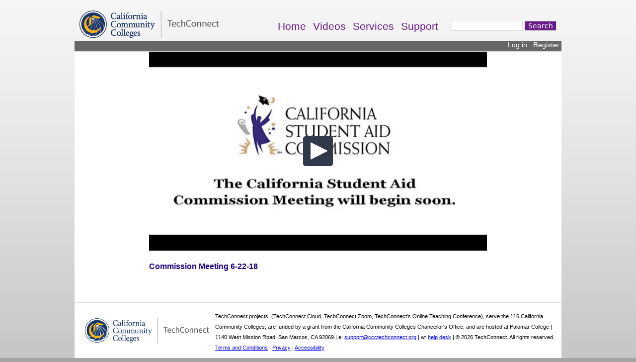

--- FILE ---
content_type: text/html; charset=utf-8
request_url: https://www.3cmediasolutions.org/privid/106887?key=14dbdff30f2f275b5c3df4bf8c0b0635756bc9b5
body_size: 4233
content:
<!DOCTYPE html>
<!--[if IEMobile 7]><html class="iem7"  lang="en" dir="ltr"><![endif]-->
<!--[if lte IE 6]><html class="lt-ie9 lt-ie8 lt-ie7"  lang="en" dir="ltr"><![endif]-->
<!--[if (IE 7)&(!IEMobile)]><html class="lt-ie9 lt-ie8"  lang="en" dir="ltr"><![endif]-->
<!--[if IE 8]><html class="lt-ie9"  lang="en" dir="ltr"><![endif]-->
<!--[if (gte IE 9)|(gt IEMobile 7)]><!--><html  lang="en" dir="ltr" prefix="content: http://purl.org/rss/1.0/modules/content/ dc: http://purl.org/dc/terms/ foaf: http://xmlns.com/foaf/0.1/ og: http://ogp.me/ns# rdfs: http://www.w3.org/2000/01/rdf-schema# sioc: http://rdfs.org/sioc/ns# sioct: http://rdfs.org/sioc/types# skos: http://www.w3.org/2004/02/skos/core# xsd: http://www.w3.org/2001/XMLSchema#"><!--<![endif]-->

<head>
  <meta charset="utf-8" />
<meta name="Generator" content="Drupal 7 (http://drupal.org)" />
<link rel="shortcut icon" href="https://www.3cmediasolutions.org/favicon.ico" type="image/vnd.microsoft.icon" />
  <title>3C Media Solutions</title>

      <meta name="MobileOptimized" content="width">
    <meta name="HandheldFriendly" content="true">
    <meta name="viewport" content="width=device-width">
    <meta http-equiv="cleartype" content="on">

  <link type="text/css" rel="stylesheet" href="https://www.3cmediasolutions.org/sites/default/files/css/css_kShW4RPmRstZ3SpIC-ZvVGNFVAi0WEMuCnI0ZkYIaFw.css" media="all" />
<link type="text/css" rel="stylesheet" href="https://www.3cmediasolutions.org/sites/default/files/css/css_4313ldw9FZAsPv1R3B5F594jiDq1f8lL-X5GpUtMAa8.css" media="all" />
<link type="text/css" rel="stylesheet" href="https://www.3cmediasolutions.org/sites/default/files/css/css_d3Ur5e-uoYqt3iHMHKNM8vkX7Cu7eLhvYrr2ir32_ek.css" media="all" />
<link type="text/css" rel="stylesheet" href="https://www.3cmediasolutions.org/sites/default/files/css/css_oxcCU3_HfXNaMOC7nFiCo2HSR_8w9iJD4jIrf07BPno.css" media="all" />
  <script src="https://www.3cmediasolutions.org/sites/default/files/js/js_YD9ro0PAqY25gGWrTki6TjRUG8TdokmmxjfqpNNfzVU.js"></script>
<script src="https://www.3cmediasolutions.org/sites/default/files/js/js_Xdp_56Kwrjh9XNxqhxmaYOwIKVvPB-7wqAz_R60LA6w.js"></script>
<script src="https://www.3cmediasolutions.org/sites/default/files/js/js_fz3ZZuniDhzScQ0ZV--DCO-njePJ-W7pu6niH1P5hn0.js"></script>
<script>jQuery(document).ready(function () {if(jQuery("#content").height()>jQuery(".region-sidebar-second").height()) jQuery(".region-sidebar-second").height(jQuery("#content").height()); });</script>
<script src="https://www.3cmediasolutions.org/sites/default/files/js/js_dynAp_7J39OjhmyRNVu-jWxzctCiNAqfVDm3Wy2Lggs.js"></script>
<script>jQuery.extend(Drupal.settings, {"basePath":"\/","pathPrefix":"","setHasJsCookie":0,"ajaxPageState":{"theme":"cccmedia","theme_token":"q8v5yoVNYqoRhPECQJ-PZy4z-QN6SPp1JTx6oJsM5Ig","js":{"misc\/jquery.js":1,"misc\/jquery-extend-3.4.0.js":1,"misc\/jquery-html-prefilter-3.5.0-backport.js":1,"misc\/jquery.once.js":1,"misc\/drupal.js":1,"sites\/all\/modules\/simpleads\/simpleads.js":1,"sites\/all\/modules\/select_with_style\/select_with_style.js":1,"sites\/all\/modules\/views_slideshow\/js\/views_slideshow.js":1,"0":1,"sites\/all\/themes\/3cmedia\/js\/jquery.cookie.js":1,"sites\/all\/themes\/3cmedia\/js\/jquery.jstree.js":1,"sites\/all\/themes\/3cmedia\/js\/jwplayer.js":1},"css":{"modules\/system\/system.base.css":1,"modules\/system\/system.menus.css":1,"modules\/system\/system.messages.css":1,"modules\/system\/system.theme.css":1,"sites\/all\/modules\/cccmedia_playlists\/cccmedia_playlists.css":1,"sites\/all\/modules\/cccm_api\/cccm_api.css":1,"sites\/all\/modules\/cccm_blocks\/cccm_blocks.css":1,"sites\/all\/modules\/cccm_confer_reg\/cccm_confer_reg.css":1,"sites\/all\/modules\/cccm_es_merge\/cccm_es_merge.css":1,"sites\/all\/modules\/cccm_groups\/cccm_groups.css":1,"sites\/all\/modules\/cccm_regdomains\/cccm_regdomains.css":1,"sites\/all\/modules\/cccm_util\/cccm_util.css":1,"sites\/all\/modules\/cccm_video\/cccm_video.css":1,"modules\/field\/theme\/field.css":1,"sites\/all\/modules\/logintoboggan\/logintoboggan.css":1,"modules\/node\/node.css":1,"modules\/search\/search.css":1,"sites\/all\/modules\/simpleads\/simpleads.css":1,"modules\/user\/user.css":1,"sites\/all\/modules\/views\/css\/views.css":1,"sites\/all\/modules\/ckeditor\/css\/ckeditor.css":1,"sites\/all\/modules\/ctools\/css\/ctools.css":1,"sites\/all\/modules\/panels\/css\/panels.css":1,"sites\/all\/modules\/views_slideshow\/views_slideshow.css":1,"sites\/all\/themes\/3cmedia\/system.menus.css":1,"sites\/all\/themes\/3cmedia\/css\/normalize.css":1,"sites\/all\/themes\/3cmedia\/css\/wireframes.css":1,"sites\/all\/themes\/3cmedia\/css\/layouts\/fixed-width.css":1,"sites\/all\/themes\/3cmedia\/css\/page-backgrounds.css":1,"sites\/all\/themes\/3cmedia\/css\/tabs.css":1,"sites\/all\/themes\/3cmedia\/css\/pages.css":1,"sites\/all\/themes\/3cmedia\/css\/blocks.css":1,"sites\/all\/themes\/3cmedia\/css\/navigation.css":1,"sites\/all\/themes\/3cmedia\/css\/views-styles.css":1,"sites\/all\/themes\/3cmedia\/css\/nodes.css":1,"sites\/all\/themes\/3cmedia\/css\/comments.css":1,"sites\/all\/themes\/3cmedia\/css\/forms.css":1,"sites\/all\/themes\/3cmedia\/css\/fields.css":1,"sites\/all\/themes\/3cmedia\/css\/print.css":1}},"simpleads":{"url":{"ckeditor":"\/simpleads\/dashboard\/ckeditor"},"modulepath":"sites\/all\/modules\/simpleads"},"urlIsAjaxTrusted":{"\/privid\/106887?key=14dbdff30f2f275b5c3df4bf8c0b0635756bc9b5":true}});</script>
      <!--[if lt IE 9]>
    <script src="/sites/all/themes/zen/js/html5-respond.js"></script>
    <![endif]-->
  </head>
<body class="html not-front not-logged-in no-sidebars page-privid page-privid- page-privid-106887 section-privid" >
      <p id="skip-link">
      <a href="#main-menu" class="element-invisible element-focusable">Jump to navigation</a>
    </p>
      <!--  <script type='text/javascript'>jwplayer.key='Oco+F4kj4Up7+ApXXUDD4Oxcn3PJtxvOGdXVRVFkdeQ=';</script>-->
<script type='text/javascript'>jwplayer.key='cKYoujVzSkZSYeoLzCuBJkvgthC/n0Uxq9RNKMA5W/Q=';</script>
<div id="page">

  <header id="header" role="banner">

          <a href="/" title="Home" rel="home" id="logo"><img src="https://www.3cmediasolutions.org/sites/default/files/ccctcon_logo_t.png" alt="Home" /></a>
    
    
    
      <div class="header__region region region-header">
    <div id="block-system-main-menu" class="block block-system block-menu first odd" role="navigation">

      
  <ul class="menu"><div psm  class="menu__item is-leaf first leaf"><a href="/" class="menu__link">Home</a></div>
<div psm  class="menu__item is-leaf leaf"><a href="/video/all-videos" title="" class="menu__link">Videos</a></div>
<div psm  class="menu__item is-leaf leaf"><a href="/services" class="menu__link">Services</a></div>
<div psm  class="menu__item is-leaf last leaf"><a href="/support" class="menu__link">Support</a></div>
</ul>
</div><!-- /.block -->
<div id="block-search-form" class="block block-search last even" role="search">

      
  <form action="/privid/106887?key=14dbdff30f2f275b5c3df4bf8c0b0635756bc9b5" method="post" id="search-block-form" accept-charset="UTF-8"><div><div class="container-inline">
      <h2 class="element-invisible">Search form</h2>
    <div class="form-item form-type-textfield form-item-search-block-form">
  <label class="element-invisible" for="edit-search-block-form--2">Search </label>
 <input title="Enter the terms you wish to search for." type="text" id="edit-search-block-form--2" name="search_block_form" value="" size="15" maxlength="128" class="form-text" />
</div>
<div class="form-actions form-wrapper" id="edit-actions"><input type="submit" id="edit-submit" name="op" value="Search" class="form-submit" /></div><input type="hidden" name="form_build_id" value="form-nnsZxatQN-BrQazKdF-tfbCmgrRYXm6iqcHwwnhZNfk" />
<input type="hidden" name="form_id" value="search_block_form" />
</div>
</div></form>
</div><!-- /.block -->
  </div>

  </header>
 
  <div id="main">
	<div style="display:block;background-color:#666666;border-bottom:solid 2px #D7D7D7;height:20px;width:100%;padding:0;"><div style='text-align:right;width:100%;padding:0px 2px 0 0;margin:0 0px 0 0;'><a style='font-size:1.0em;color:white;text-decoration:none;vertical-align:text-top;line-height:0.9em;padding:0px;' href='/user'>Log in</a>&nbsp;&nbsp;&nbsp;<a style='font-size:1.0em;color:white;text-decoration:none;vertical-align:text-top;none;line-height:0.9em;padding:0px;' href='/user/register'>Register</a>&nbsp;</div></div>
    
  
     
    <div id="content" class="column" role="main">
                        <a id="main-content"></a>
	   
                                                


<div style="margin-left:140px;"><div id='cccvideo'></div><script type='text/javascript'>jwplayer('cccvideo').setup({
			width: 680,
			height: 400,
			stretching: 'uniform',
			primary: 'html5',
			fallback: false,
			skin: {
			  name: "bekle"
			  },
			captions: {fontsize:12},
			playlist: [{
				file: 'https://vodp.ccctechconnect.org/u_1419/cccv_106887_1419_Commission_Meeting_6_22_18.mp4?Expires=1769385123&Signature=HUvx4BYAz6T~2vL-egHUG8avVZ818K59hEdmU8oq2ed9GZrOPpQuMHnY63cvUqR0oppKTH79t3K0f8b9YSB-JQ~Kgo4-4KNXkSORyHdQcL7G3guBcL6J~OrMmXCvQk~r38Poew7ldgpecqlwB4i-aQnkI2VVU7KvhReLjSE3p07WDm6ywDTnyu4MAY3Ltz0jL0tyaJcmE4UOuDHFm81~vwwyQssn5ee9xmPqvK6ASq0qf24M4LovRiGkP4QN-Voo08co9LSeTqRWL8AAUDtmshFaA5sQ1W9g9rFYQ5WGItgxfZYlwIUc1Q405twvwwobhd8SMsMKKJoG077y6cC9DA__&Key-Pair-Id=APKAIR7VYIEITVMHBTJQ',
				image: '/sites/default/files/media-uploads/pos_cccv_106887_1419_Commission_Meeting_6_22_18.jpg',
				
			}],
		
		
		});</script><script>
				 jQuery(document).keydown(function(e){switch(parseInt(e.which,10)){case 32:jwplayer().pause();break;case 38:vol=jwplayer().getVolume();if(vol<100)vol+=5;if(vol>100)vol=100;jwplayer().setVolume(vol);break;case 40:vol=jwplayer().getVolume();if(vol>0)vol-=5;if(vol<0)vol=0;jwplayer().setVolume(vol);break}})
				</script>	<h3>Commission Meeting 6-22-18</h3><br /><br /></div>          </div><!-- /#content -->
	
    
    
  </div><!-- /#main -->

    <footer id="footer" class="region region-footer">
    <div id="block-block-5" class="block block-block first last odd">

      
  <div class="cccfooter" style="font-size:11px;border-top:1px solid #ddd">
<table border="0" style="cellpadding:15px; width:100%">
	<tbody>
		<tr>
			<td style="width:250px"><a href="https://www.ccctechconnect.org"><img alt="TechConnect Logo" src="/sites/default/files/core/ccctcon_logo_80.png" style="padding-left:20px" /></a></td>
			<td>
			<div style="padding-left:30px;">TechConnect projects, (TechConnect Cloud, TechConnect Zoom, TechConnect's Online Teaching Conference), serve the 116 California Community Colleges, are funded by a grant from the California Community Colleges Chancellor&#39;s Office, and are hosted at Palomar College | 1140 West Mission Road, San Marcos, CA 92069 | e: <a href="mailto:support@ccctechconnect.org">support@ccctechconnect.org</a> | w: <a href="https://ccctechconnect.zendesk.com/hc/en-us">help desk</a> | &copy; 2026 TechConnect. All rights reserved. <a href="https://www.3cmediasolutions.org/support/terms">Terms and Conditions</a> | <a href="http://www.ccctechconnect.org/privacy/" target="_blank">Privacy</a> | <a href="https://www.3cmediasolutions.org/support/accessibility">Accessibility</a></div>
			</td>
		</tr>
	</tbody>
</table>
</div>

</div><!-- /.block -->
  </footer>

</div><!-- /#page -->

  </body>
</html>
